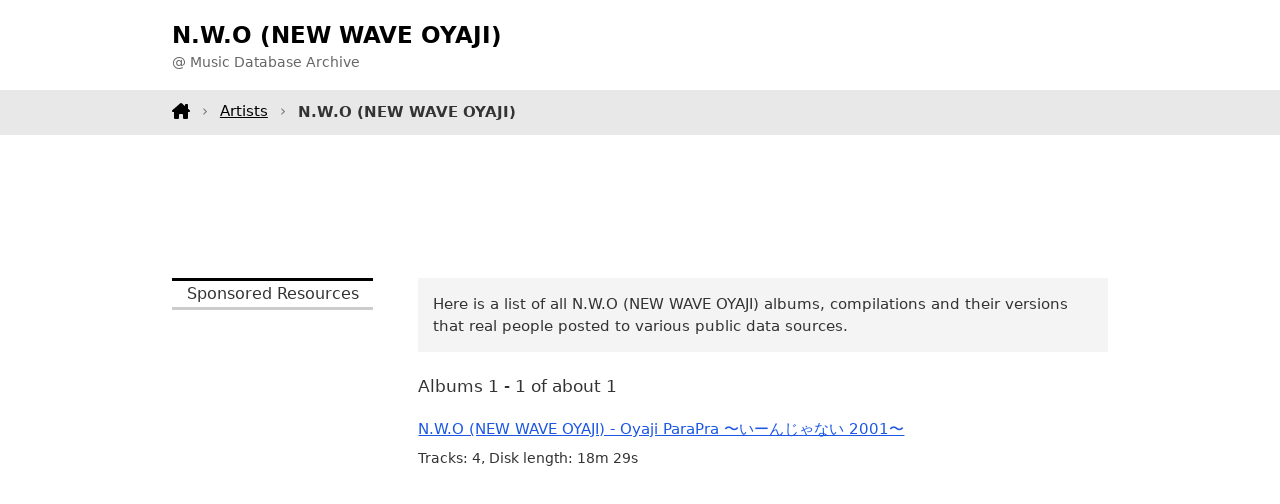

--- FILE ---
content_type: text/html;charset=utf-8
request_url: https://www.tagtuner.com/music/albums/N.W.O-%28NEW-WAVE-OYAJI%29/
body_size: 2435
content:
<!DOCTYPE html><html xmlns="http://www.w3.org/1999/xhtml" xml:lang="en" lang="en"><head><title>N.W.O (NEW WAVE OYAJI) Music Albums  - Music Database</title><meta http-equiv="Content-Type" content="text/html; charset=utf-8"><meta name="viewport" content="width=device-width,initial-scale=1"><meta name="description" content="All N.W.O (NEW WAVE OYAJI) albums released"/><link rel="canonical" href="https://www.tagtuner.com/music/albums/N.W.O-%28NEW-WAVE-OYAJI%29/" /><link href="/music/dir.layout.css" rel="stylesheet" type="text/css" media="screen" /><script type="text/javascript" src="/music/api.001.js"></script></head><body><header><div class="container d-flex h100"><div class="logo"><h1>N.W.O (NEW WAVE OYAJI)</h1><p>@ Music Database Archive</p></div></div></header><nav><div class="container menu"><a class="home" href="/music/"></a><a href="/music/artists/">Artists</a><strong>N.W.O (NEW WAVE OYAJI)</strong></div></nav><div class="container topchik"><div class="gad1"><script async src="https://pagead2.googlesyndication.com/pagead/js/adsbygoogle.js?client=ca-pub-5005172880573656"
     crossorigin="anonymous"></script>
<!-- m-artist-top -->
<ins class="adsbygoogle"
     style="display:block;height:90px"
     data-ad-client="ca-pub-5005172880573656"
     data-ad-slot="2562533247"
     data-ad-format="horizontal"
     data-full-width-responsive="true"></ins>
<script>
     (adsbygoogle = window.adsbygoogle || []).push({});
</script></div></div><div class="container mb-3"><div class="row"><div class="doblev"><p class="h">Sponsored Resources</p><script async src="https://pagead2.googlesyndication.com/pagead/js/adsbygoogle.js?client=ca-pub-5005172880573656"
     crossorigin="anonymous"></script>
<!-- m-artist-left-fixed -->
<ins class="adsbygoogle"
     style="display:inline-block;width:220px;height:900px"
     data-ad-client="ca-pub-5005172880573656"
     data-ad-slot="5606614501"></ins>
<script>
     (adsbygoogle = window.adsbygoogle || []).push({});
</script></div><div class="body"><div><p class="note">Here is a list of all N.W.O (NEW WAVE OYAJI) albums, compilations and their versions that real people posted to various public data sources.</p><p class="content">Albums 1 - 1 of about 1</p><div class="artist-albums"><div class="level1"><a class="title" href="/music/albums/N.W.O-%28NEW-WAVE-OYAJI%29/Oyaji-ParaPra-%E3%80%9C%E3%81%84%E3%83%BC%E3%82%93%E3%81%98%E3%82%83%E3%81%AA%E3%81%84-2001%E3%80%9C/album-v218d047">N.W.O (NEW WAVE OYAJI) - Oyaji ParaPra 〜いーんじゃない 2001〜</a><p class="stat">Tracks: 4, Disk length: 18m&nbsp;29s</p></div></div><div class="hvtoroi"><div class="gad1"><script async src="https://pagead2.googlesyndication.com/pagead/js/adsbygoogle.js?client=ca-pub-5005172880573656"
     crossorigin="anonymous"></script>
<!-- m-album-body -->
<ins class="adsbygoogle"
     style="display:block"
     data-ad-client="ca-pub-5005172880573656"
     data-ad-slot="5515999647"
     data-ad-format="auto"
     data-full-width-responsive="true"></ins>
<script>
     (adsbygoogle = window.adsbygoogle || []).push({});
</script></div></div><p class="dnote">Please note that: we do not provide any N.W.O (NEW WAVE OYAJI) <strong>music downloads</strong>, have no any <strong>mp3 music</strong> including <strong>music samples</strong> and <strong>music ringtones</strong>, and can not assist you where to <strong>buy music CDs</strong> and <strong>used CDs</strong>. You can search for it on <strong>music sites</strong> all over the Internet or visit one of our advertisers. We appreciate any ideas and comments about this experimental music database.</p><div class="same-count"><div class="header">Other artists who also have one albums in the database:</div><div class="list"><div class="cel"><a href="/music/albums/Culture-Alive/">Culture Alive</a>, <a href="/music/albums/Culture-Alive/Traces-in-the-Sand/album-v2ade32">Traces in the Sand</a></div><div class="cel"><a href="/music/albums/Nestastna-Nahoda/">Nestastna Nahoda</a>, <a href="/music/albums/Nestastna-Nahoda/Veselej-Svet/album-v21568f2">Veselej Svet</a></div><div class="cel"><a href="/music/albums/Mr.Night-and-Mr.Day/">Mr.Night and Mr.Day</a>, <a href="/music/albums/Mr.Night-and-Mr.Day/This-Is-It/album-v2ed888">This Is It</a></div><div class="cel"><a href="/music/albums/C_Bo-and-Brotha-Lynch-Hung/">C-Bo and Brotha Lynch Hung</a>, <a href="/music/albums/C_Bo-and-Brotha-Lynch-Hung/C_Bo-and-Brotha-Lynch-Hung/album-v2ade38">C-Bo and Brotha Lynch Hung</a></div><div class="cel"><a href="/music/albums/Zambonis/">Zambonis</a>, <a href="/music/albums/Zambonis/To-Bleed-Black-and-Gold/album-v2120d05">To Bleed Black and Gold</a></div><div class="cel"><a href="/music/albums/Rockhoppers/">Rockhoppers</a>, <a href="/music/albums/Rockhoppers/Rockhoppers/album-v2ade3c">Rockhoppers</a></div><div class="cel"><a href="/music/albums/Urubamba-Peru/">Urubamba Peru</a>, <a href="/music/albums/Urubamba-Peru/Musik-aus-den-Anden/album-v2ade3d">Musik aus den Anden</a></div><div class="cel"><a href="/music/albums/Aisa-Minor/">Aisa Minor</a>, <a href="/music/albums/Aisa-Minor/Aisa-Minor/album-v2120d06">Aisa Minor</a></div><div class="cel"><a href="/music/albums/Madeth-gray%27ll/">Madeth gray'll</a>, <a href="/music/albums/Madeth-gray%27ll/Lucifer/album-v2ade43">Lucifer</a></div><div class="cel"><a href="/music/albums/USAF-Band-_-Airmen-of-Note/">USAF Band - Airmen of Note</a>, <a href="/music/albums/USAF-Band-_-Airmen-of-Note/Holiday-Note-from-Home%2C-A/album-v218d049">Holiday Note from Home, A</a></div><div class="cel"><a href="/music/albums/Kammechor-v.-Europa-u.-W%C3%BCrttembergische-Philharmonie-_-N.-Matt/">Kammechor v. Europa u. Württembergische Philharmonie - N. Matt</a>, <a href="/music/albums/Kammechor-v.-Europa-u.-W%C3%BCrttembergische-Philharmonie-_-N.-Matt/Bruckner%3A-Messe-No.1_-Kruidvat-%28CD1%29/album-v21d27a5">Bruckner: Messe No.1- Kruidvat (CD1)</a></div><div class="cel"><a href="/music/albums/London%2C-Sklamberg%2C-Caine/">London, Sklamberg, Caine</a>, <a href="/music/albums/London%2C-Sklamberg%2C-Caine/Nigunim/album-v2ed88b">Nigunim</a></div></div></div></div></div></div></div><footer><div class="container"><div class="row"><div>This is the beta version of a searchable music database and it is incomplete yet. All logos and trademarks in this site are property of their respective owners. If you have any suggestions or comments, please <a href="/music/feedback.jsp">contact&nbsp;us</a>. Copyright &copy; 2006 <a title="Audio tag editor software project" href="https://www.tagtuner.com">TagTuner.com</a> All rights reserved. <a href="https://www.tagtuner.com/privacy.php">Privacy Policy</a> | <a href="https://www.tagtuner.com/terms.php">Terms of Use</a></div></div></div></footer></body></html>

--- FILE ---
content_type: text/html; charset=utf-8
request_url: https://www.google.com/recaptcha/api2/aframe
body_size: 264
content:
<!DOCTYPE HTML><html><head><meta http-equiv="content-type" content="text/html; charset=UTF-8"></head><body><script nonce="L9ezfV6oB323nhARh69VtQ">/** Anti-fraud and anti-abuse applications only. See google.com/recaptcha */ try{var clients={'sodar':'https://pagead2.googlesyndication.com/pagead/sodar?'};window.addEventListener("message",function(a){try{if(a.source===window.parent){var b=JSON.parse(a.data);var c=clients[b['id']];if(c){var d=document.createElement('img');d.src=c+b['params']+'&rc='+(localStorage.getItem("rc::a")?sessionStorage.getItem("rc::b"):"");window.document.body.appendChild(d);sessionStorage.setItem("rc::e",parseInt(sessionStorage.getItem("rc::e")||0)+1);localStorage.setItem("rc::h",'1769220392236');}}}catch(b){}});window.parent.postMessage("_grecaptcha_ready", "*");}catch(b){}</script></body></html>